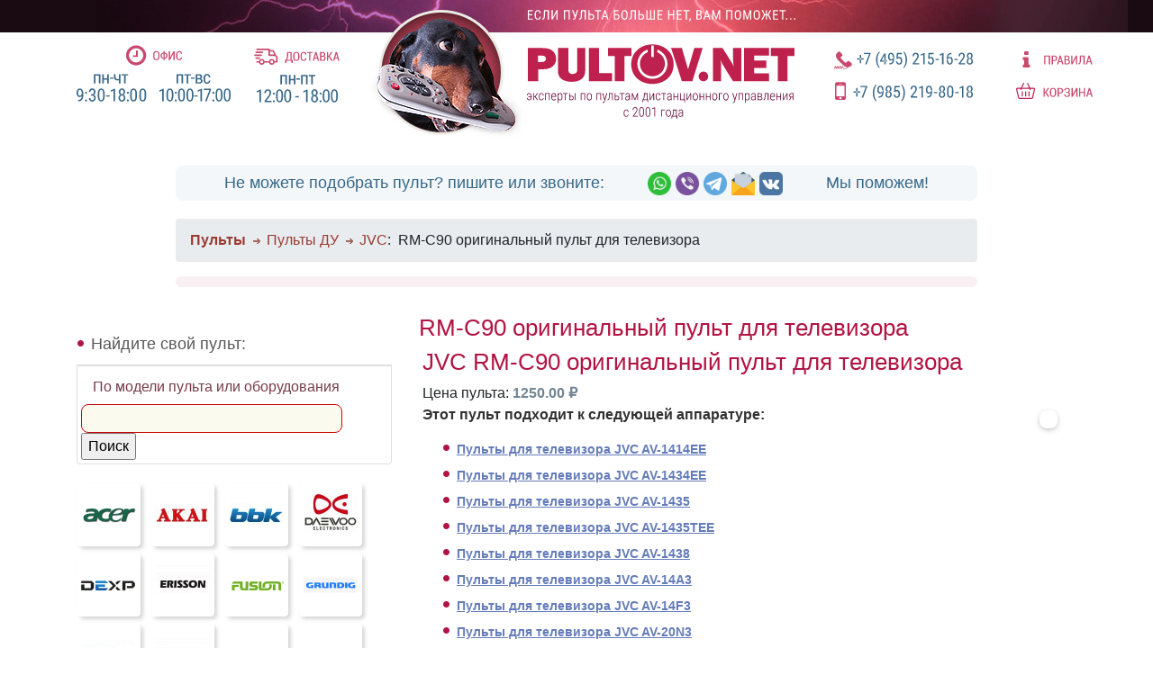

--- FILE ---
content_type: text/html; charset=utf-8
request_url: https://pultov.net/item/953
body_size: 7729
content:

<!DOCTYPE html PUBLIC "-//W3C//DTD XHTML 1.0 Strict//EN" "http://www.w3.org/TR/xhtml1/DTD/xhtml1-strict.dtd">
<html xmlns="http://www.w3.org/1999/xhtml" lang="ru" xml:lang="ru">

<head>
	<title>JVC RM-C90 оригинальный пульт для телевизора - Пульты ДУ! Интернет-магазин ПДУ! Все пульты дистанционного управления!</title>
	<meta http-equiv="Content-Type" content="text/html; charset=utf-8" />
<link rel="shortcut icon" href="/misc/favicon.ico" type="image/x-icon" />
	<style type="text/css" media="all">@import "/modules/node/node.css";</style>
<style type="text/css" media="all">@import "/modules/system/defaults.css";</style>
<style type="text/css" media="all">@import "/modules/system/system.css";</style>
<style type="text/css" media="all">@import "/modules/user/user.css";</style>
<style type="text/css" media="all">@import "/sites/all/modules/cck/content.css";</style>
<style type="text/css" media="all">@import "/sites/all/modules/thickbox/thickbox.css";</style>
<style type="text/css" media="all">@import "/sites/all/modules/ubercart/uc_file/uc_file.css";</style>
<style type="text/css" media="all">@import "/sites/all/modules/ubercart/uc_order/uc_order.css";</style>
<style type="text/css" media="all">@import "/sites/all/modules/ubercart/uc_product/uc_product.css";</style>
<style type="text/css" media="all">@import "/sites/all/modules/ubercart/uc_store/uc_store.css";</style>
<style type="text/css" media="all">@import "/sites/all/modules/ubrowser/ubrowser.css";</style>
<style type="text/css" media="all">@import "/sites/all/modules/ubercart/uc_cart/uc_cart_block.css";</style>
	<script type="text/javascript" src="/js/jquery-3.2.1.min.js"></script>
<script type="text/javascript" src="/js/ubrowser.js"></script>
<script type="text/javascript" src="/misc/drupal.js"></script>
<script type="text/javascript" src="/sites/all/modules/thickbox/thickbox.js"></script>
<script type="text/javascript" src="/sites/all/modules/ubercart/uc_cart/uc_cart_block.js"></script>
<script type="text/javascript">Drupal.extend({ settings: { "thickbox": { "close": "Закрыть", "next": "Next \x3e", "prev": "\x3c Prev", "esc_key": "(клавиша ESC)", "next_close": "Next / Close on last", "image_count": "Изображение !current из !total" }, "base_path": "/" } });</script>
<script type="text/javascript">var collapsed_block = true;</script>
<script type="text/javascript">var uc_cart_path = '/sites/all/modules/ubercart/uc_cart';</script>

	<meta name="viewport" content="width=device-width, initial-scale=1.0">
	<meta name="yandex-verification" content="9dbbb94c77bfaca6" />
	<meta name="yandex-verification" content="d84b93e551ed6a11" />

	<meta http-equiv='content-language' content='ru-RU'>

	<meta name="description" content="Подобрать и купить пульт ДУ для RM-C90 оригинальный пульт для телевизора: " />



	<!-- 2019 -->
	<link rel="stylesheet" href="/css/bootstrap.min.css" type="text/css">

	<link rel="stylesheet" href="/css/style.css?v2020-06-09">
	<link rel="stylesheet" href="/css/pult2020.css?v2021-06-12" type="text/css">
	<link rel="stylesheet" href="/css/pult2020_mobile.css?v2021-05-03" type="text/css">
	<link rel="stylesheet" type="text/css" href="https://maxcdn.bootstrapcdn.com/font-awesome/4.4.0/css/font-awesome.min.css">
	<link rel="stylesheet" href="https://fonts.googleapis.com/css2?family=PT+Sans:wght@400,700&display=swap">
	<link rel="canonical" href="https://pultov.net/item/953" />

	<!-- metro map -->
	<link rel="stylesheet" href="/sh/sh.css" type="text/css">
	<!-- script src="/js/loadmap.js"></!-->


	<!-- favicons -->

	<link rel="apple-touch-icon" sizes="57x57" href="/apple-touch-icon-57x57.png">
	<link rel="apple-touch-icon" sizes="60x60" href="/apple-touch-icon-60x60.png">
	<link rel="apple-touch-icon" sizes="72x72" href="/apple-touch-icon-72x72.png">
	<link rel="apple-touch-icon" sizes="76x76" href="/apple-touch-icon-76x76.png">
	<link rel="apple-touch-icon" sizes="114x114" href="/apple-touch-icon-114x114.png">
	<link rel="apple-touch-icon" sizes="120x120" href="/apple-touch-icon-120x120.png">
	<link rel="apple-touch-icon" sizes="144x144" href="/apple-touch-icon-144x144.png">
	<link rel="apple-touch-icon" sizes="152x152" href="/apple-touch-icon-152x152.png">
	<link rel="apple-touch-icon" sizes="180x180" href="/apple-touch-icon-180x180.png">
	<link rel="icon" type="image/png" href="/favicon-32x32.png" sizes="32x32">
	<link rel="icon" type="image/png" href="/favicon-194x194.png" sizes="194x194">
	<link rel="icon" type="image/png" href="/favicon-96x96.png" sizes="96x96">
	<link rel="icon" type="image/png" href="/android-chrome-192x192.png" sizes="192x192">
	<link rel="icon" type="image/png" href="/favicon-16x16.png" sizes="16x16">
	<link rel="manifest" href="/manifest.json">
	<link rel="mask-icon" href="/safari-pinned-tab.svg" color="#5bbad5">
	<meta name="apple-mobile-web-app-title" content="pultov.net">
	<meta name="application-name" content="pultov.net">
	<meta name="msapplication-TileColor" content="#da532c">
	<meta name="msapplication-TileImage" content="/mstile-144x144.png">
	<meta name="theme-color" content="#ffffff">

	<!-- /favicons -->


	<script type="text/javascript">
			</script>

	<!--2019-->
	<script type='text/javascript' src='/js/popper.min.js'></script>
	<script type='text/javascript' src='/js/bootstrap.bundle.min.js'></script>
	<script type='text/javascript' src='/js/metromap.js'></script>

	<!-- catalog browser -->
	<link rel="stylesheet" href="/css/ubrowser.css?v2020-06-08">
	<script src="/js/ubrowser.js"></script>

	<!-- image zoom and gallery -->
	<link rel="stylesheet" href="/css/featherlight.min.css">
	<link rel="stylesheet" href="/css/featherlight.gallery.min.css">
	<script src="/js/featherlight.min.js"></script>
	<script src="/js/jquery.detect_swipe.js"></script>
	<script src="/js/featherlight.gallery.min.js"></script>

	<!-- autocomplete -->
	<link rel="stylesheet" href="/css/autocomplete.css">
	<script src="/js/jquery.autocomplete.js"></script>


	<link rel="stylesheet" href="/css/zebra_accordion.css">
	<script src="/js/zebra_accordion.min.js"></script>

	<!-- <link rel="stylesheet" href="/css/jquery.modal.css"> -->
	<!-- script src="/js/jquery.modal.min.js"></!-->

</head>


<body>
	<!-- HEADER -->
	<header>
		<div class="container" id="topbar">

			<div class="topbar-all-info d-none d-lg-flex">
				<div class="topbar-info">
					<div class="topbar-info-rules">
						<a href="/rules" class="topbar-info-icon"><img src="/img/top_m_office.svg" alt="Офис" width="62" height="23"></a>
						<a href="/rules"><img src="/img/top_m_office_inf.svg" alt="Время работы" width="171" height="31"></a>
					</div>
					<div class="topbar-info-delivery">
						<a href="/rules#delivery" class="topbar-info-icon"><img src="/img/top_m_delivery.svg" alt="Доставка" width="95" height="18"></a>
						<a href="/rules#delivery"><img src="/img/top_m_delivery_inf.svg" alt="Время доставки" width="90" height="31"></a>
					</div>
				</div>
				<div class="topbar-logo">
					<div><a href="/"><img src="/img/dog_head_top.png" alt="Pultov.net" width="178" height="143"></a></div>
					<div><a href="/"><img src="/img/logo.svg" alt="Pultov.net" width="298" height="121"></a></div>
				</div>
				<div class="topbar-contacts">
					<div class="topbar-info-phones">
						<a href="tel:+74952151628"><img src="/img/top_ph_city.svg" alt="Городской телефон" width="154" height="22"></a>
						<a href="tel:+79163716506"><img src="/img/top_ph_mobile.svg" alt="Мобильный телефон" width="153" height="24"></a>
					</div>
				</div>
				<div>
					<div class="topbar-info-extra">
						<a href="/rules#returns"><img src="/img/top_info.svg" alt="Правила" width="78" height="18"></a>
						<a href="/cart"><img src="/img/top_cart.svg" alt="Корзина" width="85" height="18"></a>
					</div>
				</div>
			</div>

			<div class="top-messenger-box d-none d-lg-flex">
				<div>Не можете подобрать пульт? пишите или звоните:</div>
				<div class="messengers">
					<a href="https://wa.me/79163716506" rel="nofollow noopener"><img src="/img/icon_whatsapp.png" alt="watsapp"></a>
					<a href="viber://chat?number=+79163716506" rel="nofollow noopener"><img src="/img/icon_viber.png" alt="viber"></a>
					<a href="tg://resolve?domain=Pultovnet" rel="nofollow noopener"><img src="/img/icon_telegram.png" alt="tg"></a>
					<a href="mailto:mail@pultov.net" rel="nofollow noopener"><img src="/img/icon_mail.png" alt="email"></a>
					<a href="https://vk.com/pultovnet" rel="nofollow noopener" target="_blank"><img src="/img/icon_vk.png" alt="vk"></a>
				</div>
				<div>Мы поможем!</div>
			</div>
			
			<!-- smaller screens / mobile -->
			<div class="row justify-content-center d-sm-flex d-lg-none">
				<div class="col-12 head-logo text-center">
					<a href="/"><img src="/img/pultov_net.png" alt="Pultov.net" class="head-logo-image"></a>
				</div>


				<!-- red menu -->
				<div class="col-12">
					<div class="row align-items-top justify-content-center">
						<div class="col-6 head-m-contacts text-right">
							<a href="tel:+74952151628" class="phone-number"><img src="/img/top_ph_city_icon.png" alt="Городской телефон" />+7 (495) 215-1628</a>
						</div>
						<div class="col-6 head-m-contacts text-left">
							<a href="tel:+79852198018" class="phone-number"><img src="/img/top_ph_mobile_icon.png" alt="Мобильный телефон" />+7 (985) 219-8018</a>
						</div>
					</div>
					<div class="row justify-content-center text-center head-m-info row-eq-height">
						<div class="col"><a href="/rules"><img src="/img/top_m_info.png" alt="инфо"></a></div>
						<div class="col"><a href="#headmessengers" data-toggle="collapse" role="button" aria-expanded="false" aria-controls="messengers"><img src="/img/top_m_messengers.png" alt="напишите нам"></a></div>
						<div class="col"><a href="/cart"><img src="/img/top_m_cart.png" alt="корзина"></a></div>
					</div>



					<!-- end red menu -->

					<nav class="navbar navbar-default"></nav>
				</div>

				<div class="collapse row align-items-top justify-content-center head-m-social" id="headmessengers">
					<div class="col-12 phone-number">Выберите удобный способ связи:</div>
					<div class="col"><a href="whatsapp://send/?phone=79163716506"><img src="/img/icon_whatsapp.png" alt="whatsapp"></a></div>
					<div class="col"><a href="tg://resolve?domain=Pultovnet"><img src="/img/icon_telegram.png" alt="tg"></a></div>
					<div class="col"><a href="mailto:mail@pultov.net"><img src="/img/icon_mail.png" alt="email"></a></div>
					<div class="col"><a href="https://vk.com/pultovnet" rel="nofollow noopener" target="_blank"><img src="/img/icon_vk.png" alt="vk"></a></div>
				</div>
			</div>
			<!-- /smaller screens -->


		</div>
		</div>
	</header>
	<!-- / HEADER -->

	<div id="main" >
		<div class="subheader"><div class="breadcrumb"><a class="noarrow" href="/"><b>Пульты</b></a><a href="/catalog/pdu">Пульты ДУ</a><a href="/catalog/pdu/jvc">JVC</a> : <span class="currentpage">RM-C90 оригинальный пульт для телевизора</span></div>					</div>
		
		<div class="container" id="columns">
			
			<div class="row justify-content-center">
				
				<div class="d-none d-xl-block col-xl-1 order-xl-5"></div>
				<div class="col-xl-8 col-lg-8 col-md-8 col-sm-12 order-xl-4">
					<div id="middle">
						<!-- page head (optimized: false)-->
						<h1 class='unoptimized'>RM-C90 оригинальный пульт для телевизора</h1>						<!-- /page head -->
						<div class="tabs"></div>
																		<noindex>
  <div class="block block-block" id="block-block-16">
	 <div class="content"><noindex><style>
/*скрыть этот блок со стилями*/
#block-block-16{
display: none;
}

</style></div>
 </div>

</noindex>						
<div class="node">
	<div itemscope itemtype="http://schema.org/Product">
		<div class="catalogue">
			<!--1-->
						<h1 class="title" itemprop="name">JVC RM-C90 оригинальный пульт для телевизора</h1>			<div class="title">Цена пульта: <span class="price">1250.00&nbsp;&#8381;</span></div>			<section
        data-featherlight-gallery
        data-featherlight-filter="a"><div class="product_image"><a href="https://pultov.net/files/imagecache/watermark/files/1666.jpg" title=""  ><img itemprop='image' src="https://pultov.net/files/imagecache/product/files/1666.jpg" alt="" title=""  /></a><br /></div></section><!-- node body --><span itemprop='description'></span><!-- /node body -->			<p><b>Этот пульт подходит к следующей аппаратуре:</b></p><ul class='compat-equip-list'><li style="margin-left:18px;"><a href="/taxonomy/term/21216" title="Все пульты для JVC телевизор AV-1414EE"><b>Пульты для телевизора JVC AV-1414EE</b> </a></li><li style="margin-left:18px;"><a href="/taxonomy/term/21217" title="Все пульты для JVC телевизор AV-1434EE"><b>Пульты для телевизора JVC AV-1434EE</b> </a></li><li style="margin-left:18px;"><a href="/taxonomy/term/32447" title="Все пульты для JVC телевизор AV-1435"><b>Пульты для телевизора JVC AV-1435</b> </a></li><li style="margin-left:18px;"><a href="/taxonomy/term/21298" title="Все пульты для JVC телевизор AV-1435TEE"><b>Пульты для телевизора JVC AV-1435TEE</b> </a></li><li style="margin-left:18px;"><a href="/taxonomy/term/32448" title="Все пульты для JVC телевизор AV-1438"><b>Пульты для телевизора JVC AV-1438</b> </a></li><li style="margin-left:18px;"><a href="/taxonomy/term/32445" title="Все пульты для JVC телевизор AV-14A3"><b>Пульты для телевизора JVC AV-14A3</b> </a></li><li style="margin-left:18px;"><a href="/taxonomy/term/32446" title="Все пульты для JVC телевизор AV-14F3"><b>Пульты для телевизора JVC AV-14F3</b> </a></li><li style="margin-left:18px;"><a href="/taxonomy/term/32449" title="Все пульты для JVC телевизор AV-20N3"><b>Пульты для телевизора JVC AV-20N3</b> </a></li><li style="margin-left:18px;"><a href="/taxonomy/term/21220" title="Все пульты для JVC телевизор AV-2104EE"><b>Пульты для телевизора JVC AV-2104EE</b> </a></li><li style="margin-left:18px;"><a href="/taxonomy/term/21221" title="Все пульты для JVC телевизор AV-2114EE"><b>Пульты для телевизора JVC AV-2114EE</b> </a></li><li style="margin-left:18px;"><a href="/taxonomy/term/21222" title="Все пульты для JVC телевизор AV-2124EE"><b>Пульты для телевизора JVC AV-2124EE</b> </a></li><li style="margin-left:18px;"><a href="/taxonomy/term/32450" title="Все пульты для JVC телевизор AV-21D3"><b>Пульты для телевизора JVC AV-21D3</b> </a></li><li style="margin-left:18px;"><a href="/taxonomy/term/32451" title="Все пульты для JVC телевизор AV-21E3"><b>Пульты для телевизора JVC AV-21E3</b> </a></li><li style="margin-left:18px;"><a href="/taxonomy/term/32452" title="Все пульты для JVC телевизор AV-21F3"><b>Пульты для телевизора JVC AV-21F3</b> </a></li><li style="margin-left:18px;"><a href="/taxonomy/term/32453" title="Все пульты для JVC телевизор AV-21FR3"><b>Пульты для телевизора JVC AV-21FR3</b> </a></li><li style="margin-left:18px;"><a href="/taxonomy/term/21259" title="Все пульты для JVC телевизор AV-21LT3"><b>Пульты для телевизора JVC AV-21LT3</b> </a></li><li style="margin-left:18px;"><a href="/taxonomy/term/32454" title="Все пульты для JVC телевизор AV-21LT3"><b>Пульты для телевизора JVC AV-21LT3</b> </a></li><li style="margin-left:18px;"><a href="/taxonomy/term/32455" title="Все пульты для JVC телевизор AV-21LTR3"><b>Пульты для телевизора JVC AV-21LTR3</b> </a></li><li style="margin-left:18px;"><a href="/taxonomy/term/32456" title="Все пульты для JVC телевизор AV-21Q3"><b>Пульты для телевизора JVC AV-21Q3</b> </a></li><li style="margin-left:18px;"><a href="/taxonomy/term/21282" title="Все пульты для JVC телевизор AV-2555TEE"><b>Пульты для телевизора JVC AV-2555TEE</b> </a></li><li style="margin-left:18px;"><a href="/taxonomy/term/21285" title="Все пульты для JVC телевизор AV-2968TEE"><b>Пульты для телевизора JVC AV-2968TEE</b> </a></li><li style="margin-left:18px;"><a href="/taxonomy/term/21286" title="Все пульты для JVC телевизор HV-29WZ"><b>Пульты для телевизора JVC HV-29WZ</b> </a></li></ul>						<div class="clear">&nbsp; </div>
			<!--div class="title"><b>*При общей сумме заказа более 2000 рублей доставка по Москве бесплатно!!!</b></div>
			<div>**Цена с доставкой по России зависит от суммы заказа и почтовых тарифов, смотрите раздел "<a
					href="/rules">Правила</a>"
			</div><br /-->

		
			<div style="text-align:center;"><input type="button" onclick="window.location.href = '/cart/add/p953_q1-i?destination=cart/checkout'" name="op" id="edit-continue" value="Купить пульт" class="form-submit" alt="Купить пульт">
			</div>
			
							
		
		</div>
		<div itemprop="offers" itemscope itemtype="http://schema.org/Offer">
					<meta itemprop="price" content="1250.00">
					<meta itemprop="priceCurrency" content="RUB">
		</div>
	</div>
</div>
					</div>
									</div>
				<div class="d-none d-xl-block order-xl-3"></div>
				<div class="col-xl-4 col-lg-4 col-md-4 col-sm-12 order-xl-2  " id="brandmenu">

											<!-- showLeftColumn -->
						<div class="modelSearch">
							<!-- model search options -->

							<div class="header">Найдите свой пульт:</div>
							<div class="accordion" id="accSearchChoice">
								<div class="card">
                  <script>
                    /*
									<div class="sidesearch" id="accSearchOpt1">
										<button class="btn btn-link" type="button" data-toggle="collapse" data-target="#accSearchCollapse1" aria-expanded="true" aria-controls="accSearchCollapse1">
											&raquo; Выберите модель ПДУ из списка
										</button>
									</div>

									<div id="accSearchCollapse1" class="collapse" aria-labelledby="accSearchOpt1" data-parent="#accSearchChoice">
										<div class="card-body">
																					</div>
									</div>
                  */
                  </script>
								</div>

																	<!-- !bSearchPage -->
									<div class="card">
										<div class="sidesearch">
											<div class="card-body">
												<form action="/search/" method="post" id="search-form" class="search-form">
													<div class="form-item">
														<button class="btn btn-link" type="button">
															По модели пульта или оборудования
														</button>
														<input type="text" class="input-text" value="" size="30" name="keys" style="border: 1px solid #CA0406;" />
														<input type="submit" name="op" value="Поиск" />
														<input type="hidden" name="form_id" id="edit-search-form" value="search_form" />
														<input type="hidden" name="form_token" value="2f3bf6e61a05be8cd41452ce9511c6e3" />
													</div>
												</form>
											</div>
										</div>
									</div>
															</div>
							<!-- /site block with search options -->
							<!-- brand logos -->
															<!-- showBrandLogos -->
								<div class="brand-logos">
									<a href="/catalog/pulty-du/acer"><img src="/images/brands/acer.png" class="img-brand" alt="пульты acer" /></a>
									<a href="/catalog/pdu/akai"><img src="/images/brands/akai.png" class="img-brand" alt="пульты akai" /></a>
									<a href="/catalog/pdu/bbk"><img src="/images/brands/bbk.png" class="img-brand" alt="пульты bbk" /></a>
									<a href="/catalog/pdu/daewoo"><img src="/images/brands/daewoo.png" class="img-brand" alt="пульты daewoo" /></a>
									<a href="/catalog/pulty-du/dexp"><img src="/images/brands/dexp.png" class="img-brand" alt="пульты dexp" /></a>
									<a href="/catalog/pdu/erisson"><img src="/images/brands/erisson.png" class="img-brand" alt="пульты erisson" /></a>
									<a href="/catalog/pulty-du/fusion"><img src="/images/brands/fusion.png" class="img-brand" alt="пульты fusion" /></a>
									<a href="/catalog/pdu/grundig"><img src="/images/brands/grundig.png" class="img-brand" alt="пульты grundig" /></a>
									<a href="/catalog/pulty-du/haier"><img src="/images/brands/haier.png" class="img-brand" alt="пульты haier" /></a>
									<a href="/catalog/pulty-du/hisense"><img src="/images/brands/hisense.png" class="img-brand" alt="пульты hisense" /></a>
									<a href="/catalog/pdu/hitachi"><img src="/images/brands/hitachi.png" class="img-brand" alt="пульты hitachi" /></a>
									<a href="/catalog/pdu/horizont"><img src="/images/brands/horizont.png" class="img-brand" alt="пульты horizont" /></a>
									<a href="/catalog/pdu/hyundai"><img src="/images/brands/hyundai.png" class="img-brand" alt="пульты hyundai" /></a>
									<a href="/catalog/pdu/jvc"><img src="/images/brands/jvc.png" class="img-brand" alt="пульты jvc" /></a>
									<a href="/catalog/pulty-du/lg-gold-star"><img src="/images/brands/lg.png" class="img-brand" alt="пульты lg" /></a>
									<a href="/catalog/pulty-du/mistery"><img src="/images/brands/mysteri.png" class="img-brand" alt="пульты mysteri" /></a>
									<a href="/catalog/pdu/panasonic"><img src="/images/brands/panasonic.png" class="img-brand" alt="пульты panasonic" /></a>
									<a href="/catalog/pdu/philips"><img src="/images/brands/philips.png" class="img-brand" alt="пульты philips" /></a>
									<a href="/catalog/pdu/pioneer"><img src="/images/brands/pioneer.png" class="img-brand" alt="пульты pioneer" /></a>
									<a href="/catalog/pulty-du/polar"><img src="/images/brands/polar.png" class="img-brand" alt="пульты polar" /></a>
									<a href="/catalog/pdu/rolsen"><img src="/images/brands/rolsen.png" class="img-brand" alt="пульты rolsen" /></a>
									<a href="/catalog/pdu/rubin-rubin"><img src="/images/brands/rubin.png" class="img-brand" alt="пульты rubin" /></a>
									<a href="/catalog/pdu/samsung"><img src="/images/brands/samsung.png" class="img-brand" alt="пульты samsung" /></a>
									<a href="/catalog/pdu/sharp"><img src="/images/brands/sharp.png" class="img-brand" alt="пульты sharp" /></a>
									<a href="/catalog/pdu/sony"><img src="/images/brands/sony.png" class="img-brand" alt="пульты sony" /></a>
									<a href="/catalog/pulty-du/supra"><img src="/images/brands/supra.png" class="img-brand" alt="пульты supra" /></a>
									<a href="/catalog/pdu/telefunken"><img src="/images/brands/telefunken.png" class="img-brand" alt="пульты telefunken" /></a>
									<a href="/catalog/pdu/thomson"><img src="/images/brands/thomson.png" class="img-brand" alt="пульты thomson" /></a>
									<a href="/catalog/pdu/toshiba"><img src="/images/brands/toshiba.png" class="img-brand" alt="пульты toshiba" /></a>
									<a href="/catalog/pdu/vestel"><img src="/images/brands/vestel.png" class="img-brand" alt="пульты vestel" /></a>
									<a href="/catalog/pdu/vitek"><img src="/images/brands/vitek.png" class="img-brand" alt="пульты vitek" /></a>
									<a href="/catalog/pdu/yamaha"><img src="/images/brands/yamaha.png" class="img-brand" alt="пульты yamaha" /></a>
									<a href="/catalog/" class="allbrands"><img src="/images/all_brands.png" class="img-brand" alt="все пульты" /></a>
								</div>
								<!-- /brand logos -->
						</div>

					
											<!-- showBannersOnLeft -->
					<!-- carousel -->
<div id="carousel-main" class="carousel slide " data-ride="carousel" data-interval="2000">

	<div class="carousel-inner">
		<div class="carousel-item active">
			<a href="/catalog/aksessuary-dlya-pultov"><img src="/images/banners/wimax.jpg" class="sec-banner"></a>
		</div>
		<div class="carousel-item">
			<a href="/item/4924"><img src="/images/banners/thermo.jpg" class="sec-banner"></a>
		</div>
		<div class="carousel-item">
			<a href="#catalogue"><img src="/images/banners/help.jpg" class="sec-banner"></a>
		</div>
	</div>

	<ol class="carousel-indicators">
    <li data-target="#carousel-main" data-slide-to="0" class="active"></li>
    <li data-target="#carousel-main" data-slide-to="1"></li>
	 <li data-target="#carousel-main" data-slide-to="2"></li>
  </ol>

</div>
<!-- /carousel -->
					



				</div>
			
			<div class="text-center order-xl-7">
				<div class="bottom-text sidebar-right">
					<noindex>
											</noindex>
				</div>
			</div>
			</div>
		</div>
		<!-- container columns -->
	</div>
	<!-- main -->


	<!-- Login modal embedded in page -->
	<div id="info-modal" class="modal">
		<div class="modal-header">
			<button type="button" class="close" data-dismiss="modal" aria-label="Close">
				<span aria-hidden="true">x</span>
			</button>
		</div>
		<div class="modal-data"></div>
	</div>


	<div class="footer">
		<div class="row justify-content-center align-items-center footer-bg">
			<div class="col-sm-2 col-md-auto  text-center">
				<a href="/"><img src="/img/logo_bottom.png" alt="Pultov.net" title="Пульты ДУ" class="logo-bottom"></a>
			</div>
			<div class="col-sm-12 col-md-auto footer-text">
				<a href="/">Главная</a><br>
				<a href="/catalog">Каталог</a><br>
				<a href="/opt">Оптовикам</a>
			</div>
			<div class="col-sm-12 col-md-auto footer-text">
				<a href="/rules">Правила/Доставка</a><br>
				<a href="/faq">Частые вопросы</a> <br>
				<a href="/article">Статьи</a><br>
				<a href="/rules">Контакты</a>
			</div>
			<div class="col-12 align-self-end copyright footer-text">
				Copyright &copy; Pultov.net, 2001-2026.<br>
				<a href="#" onclick="window.location.href='mai'+'lto'+':mail@'+'pultov.net'; return false;">mail@pultov.net</a><br>
				Использование материалов сайта возможно только по согласованию с Pultov.net.
        <p class="requisites">
        ИП Сироткин Сергей Васильевич &middot;
ИНН 773102143060  &middot;
ОГРНИП 321774600797218 &middot;
Банк ТОЧКА ПАО БАНКА "ФК ОТКРЫТИЕ" г. Москва &middot;
БИК 044525999 &middot;
Корр. счет No30101810845250000999 &middot;
Расчетный счет No40802810101500255616
        </p>
			</div>
		</div>
	</div>




	<script type="text/javascript">
		$('div#main').on('click', 'a[rel="shipping-ajax"]', function(event) {
			event.preventDefault();
			this.blur(); // Manually remove focus from clicked link.
			$.ajax({

				url: $(this).attr('href'),

				success: function(newHTML, textStatus, jqXHR) {
					var r2 = newHTML;
					r2 = r2.replace(/\<\/?(body|html|meta|link|head|title)[^>]*\>/gi, "");
					$('#info-modal .modal-data').html(r2);
					$('#info-modal').modal();
				},

				error: function(jqXHR, textStatus, errorThrown) {
					// Handle AJAX errors
				}

				// More AJAX customization goes here.

			});

			return false;
		});
	</script>

	<script type="text/javascript" src="/js/pult.js"></script>
	<script>
		/**
		 * Document ready
		 *
		 * Move main message to the top of the screen
		 * Add block-18 (box18)
		 */
		document.addEventListener("DOMContentLoaded", ()=>{
			// $("#block-block-18").detach().appendTo(".subheader");
			let t = Date.now();

			$.get('/box18.php?' + t, function(data) {
				$(".subheader").append(data);
				$("#block-block-18").hide();
			});

			console.log('Shipping dates loaded');

			//добавляем сворачиваемые поля (в FAQ, например)
			$('.collapsible.collapsed.myfield legend').click((e) => {
				$(e.target).parent().toggleClass('collapsed');
			});

		});
	</script>

	<!-- autocomplete -->
	<script src="/js/autosphinx.js"></script>
	<!-- /autocomplete -->

	<!-- Yandex.Metrika counter -->
	<script type="text/javascript">
		(function(d, w, c) {
			(w[c] = w[c] || []).push(function() {
				try {
					w.yaCounter2145457 = new Ya.Metrika({
						id: 2145457,
						clickmap: true,
						trackLinks: true,
						accurateTrackBounce: true,
						webvisor: true
					});
				} catch (e) {}
			});

			var n = d.getElementsByTagName("script")[0],
				s = d.createElement("script"),
				f = function() {
					n.parentNode.insertBefore(s, n);
				};
			s.type = "text/javascript";
			s.async = true;
			s.src = "https://mc.yandex.ru/metrika/watch.js";

			if (w.opera == "[object Opera]") {
				d.addEventListener("DOMContentLoaded", f, false);
			} else {
				f();
			}
		})(document, window, "yandex_metrika_callbacks");
	</script>
	<noscript>
		<div><img src="https://mc.yandex.ru/watch/2145457" style="position:absolute; left:-9999px;" alt="" /></div>
	</noscript>
	<!-- /Yandex.Metrika counter -->



	

</body>

</html>


--- FILE ---
content_type: text/css
request_url: https://pultov.net/css/zebra_accordion.css
body_size: 277
content:
.Zebra_Accordion dd {
	display: none;
}

.Zebra_Accordion dt {
	cursor: pointer;
}

.Zebra_Accordion.arrow dt:before {
	content: "▶";
	margin-right: 10px;

}

.Zebra_Accordion.arrow dt.Zebra_Accordion_Expanded:before {
	content: "▼";
	margin-right: 10px;
}

--- FILE ---
content_type: application/javascript
request_url: https://pultov.net/js/autosphinx.js
body_size: 1157
content:
$(() => {
	$('#autocomplete').autocomplete({
		serviceUrl: '/sphinx.php',
		// groupBy: 'type',
		onSelect: function (suggestion) {
			window.location.href = suggestion.data;
			// console.warn('You selected: ' + suggestion.value + ', ' + suggestion.data);
		},
		deferRequestBy: 300,
		noCache: true,
		width: "96vw",

		transformResult: function(response, originalQuery) {
			// this.suggestions.push({ value: "искать ещё по '" + query + "'...", data: '/search/' + query });
			console.log(response);
			r = JSON.parse(response);
			r.suggestions.push({ value: "искать ещё по '" + originalQuery + "'...", data: '/search/' + originalQuery });

			return {
				suggestions: r.suggestions,
        };

		},


		/* transformResult: function (response) {
			return {
				suggestions: $.map(response.suggestions, function (dataItem) {
					return {
						value: dataItem.value,
						data: dataItem.data.url
					};
				})
			};
		} */
	});

	console.log("Autocomplete ready.");

	$("button#pdu-search").click(() => {

		window.location.href = "/search/" + $('input#autocomplete').val();
	});
});

--- FILE ---
content_type: image/svg+xml
request_url: https://pultov.net/img/top_ph_city.svg
body_size: 9407
content:
<svg id="top_ph_city" xmlns="http://www.w3.org/2000/svg" width="170.94" height="21.875" viewBox="0 0 170.94 21.875">
  <defs>
    <style>
      .cls-1 {
        fill: #c9486d;
      }

      .cls-1, .cls-2 {
        fill-rule: evenodd;
      }

      .cls-2 {
        fill: #376788;
      }
    </style>
  </defs>
  <path id="city_phone" data-name="city phone" class="cls-1" d="M1212.76,70.273l-0.93.919a5.306,5.306,0,0,1-3.78,1.7c-0.03,0-.06-0.01-0.09-0.011a3.31,3.31,0,0,1-6.28-.122l-0.12-.394-0.61,2a0.508,0.508,0,0,1-.49.359,0.5,0.5,0,0,1-.49-0.359l-0.61-2-0.61,2a0.514,0.514,0,0,1-.98,0l-0.61-2-0.61,2a0.5,0.5,0,0,1-.49.359,0.508,0.508,0,0,1-.49-0.359l-0.61-2-0.61,2a0.5,0.5,0,0,1-.49.359,0.508,0.508,0,0,1-.49-0.359l-0.61-2-0.75,2.463a0.364,0.364,0,0,1-.35.258,0.319,0.319,0,0,1-.1-0.016,0.357,0.357,0,0,1-.25-0.451l0.96-3.158a0.51,0.51,0,0,1,.49-0.361,0.5,0.5,0,0,1,.49.361l0.61,2,0.61-2a0.513,0.513,0,0,1,.98,0l0.61,2,0.61-2a0.5,0.5,0,0,1,.49-0.361,0.51,0.51,0,0,1,.49.361l0.61,2,0.61-2a0.5,0.5,0,0,1,.49-0.361,0.51,0.51,0,0,1,.49.361l0.61,2,0.61-2a0.5,0.5,0,0,1,.49-0.361,0.51,0.51,0,0,1,.49.361l0.33,1.09a2.583,2.583,0,0,0,4.84.245c-0.11-.019-0.23-0.014-0.35-0.04a10.576,10.576,0,0,1-4.79-3l-5.39-5.321a10.348,10.348,0,0,1-3.03-4.729,4.975,4.975,0,0,1,1.58-4.889l0.93-.919a1.812,1.812,0,0,1,2.12-.314c1.4,0.726,2.9,3.249,2.97,3.355a1.787,1.787,0,0,1,.24,1.351,1.206,1.206,0,0,1-.57.721,11.21,11.21,0,0,0-1.05.94,1.549,1.549,0,0,0,.23,2.276l4.21,4.157a1.6,1.6,0,0,0,2.31.226,13.628,13.628,0,0,0,.95-1.037,1.214,1.214,0,0,1,.73-0.558,1.813,1.813,0,0,1,1.36.233c0.12,0.066,2.67,1.555,3.41,2.927A1.771,1.771,0,0,1,1212.76,70.273Z" transform="translate(-1191.31 -53.219)"/>
  <path id="_7_495_215-16-28_" data-name=" +7 (495) 215-16-28 " class="cls-2" d="M1219.6,61.623v1.7h8.18v-1.7h-8.18Zm3.24-4.15V67.824h1.73V57.473h-1.73Zm5.23-2.442v1.484h6.34l-4.9,12.734h1.82l4.89-13.2V55.031h-8.15Zm15.35,12.4a14.981,14.981,0,0,0,1.08,3.023,11.827,11.827,0,0,0,1.36,2.148,6.336,6.336,0,0,0,1.27,1.235l0.35-1.094a6.753,6.753,0,0,1-.94-1.265,11.486,11.486,0,0,1-.9-1.929,15.7,15.7,0,0,1-.66-2.622,19.957,19.957,0,0,1-.25-3.345V63.449a19.871,19.871,0,0,1,.25-3.34,15.429,15.429,0,0,1,.66-2.607,10.708,10.708,0,0,1,.9-1.895,6.108,6.108,0,0,1,.94-1.211l-0.35-1.191a6.336,6.336,0,0,0-1.27,1.235,11.769,11.769,0,0,0-1.36,2.153,15.127,15.127,0,0,0-1.08,3.023,16.3,16.3,0,0,0-.42,3.852v0.1A16.4,16.4,0,0,0,1243.42,67.434Zm6.37-2.969,3.36-6.582,1.38-2.852h-1.38l-5.29,9.854v1.064h8.7V64.465h-6.77Zm3.45-9.434V69.25h1.73V55.031h-1.73Zm6.2,14.238h0.12a6.345,6.345,0,0,0,2.61-.474,4.322,4.322,0,0,0,1.66-1.289,5.708,5.708,0,0,0,.94-1.851,10.876,10.876,0,0,0,.42-2.173c0.07-.758.11-1.505,0.11-2.241V60.588a10.487,10.487,0,0,0-.21-2.109,6.533,6.533,0,0,0-.65-1.846,3.656,3.656,0,0,0-1.19-1.309,3.1,3.1,0,0,0-1.77-.488,3.353,3.353,0,0,0-1.64.381,3.31,3.31,0,0,0-1.17,1.06,5.1,5.1,0,0,0-.7,1.567,7.285,7.285,0,0,0-.23,1.9,7.589,7.589,0,0,0,.19,1.714,5.326,5.326,0,0,0,.6,1.528,3.216,3.216,0,0,0,1.05,1.094,2.848,2.848,0,0,0,1.56.41,2.591,2.591,0,0,0,1.38-.386,3.931,3.931,0,0,0,1.1-1.03,5.214,5.214,0,0,0,.99-3.027h-0.81a3.749,3.749,0,0,1-.25,1.1,4.058,4.058,0,0,1-.55.942,2.708,2.708,0,0,1-.74.654,1.621,1.621,0,0,1-.83.239,1.488,1.488,0,0,1-.9-0.278,2.2,2.2,0,0,1-.62-0.757,3.909,3.909,0,0,1-.37-1.074,7.073,7.073,0,0,1-.11-1.23,6.069,6.069,0,0,1,.13-1.318,3.811,3.811,0,0,1,.4-1.055,1.939,1.939,0,0,1,.64-0.7,1.546,1.546,0,0,1,.88-0.249,1.3,1.3,0,0,1,.76.264,2.448,2.448,0,0,1,.68.772,4.569,4.569,0,0,1,.48,1.26,7.416,7.416,0,0,1,.18,1.719v2.178a12.065,12.065,0,0,1-.15,1.919,4.943,4.943,0,0,1-.54,1.675,2.924,2.924,0,0,1-1.21,1.182,4.393,4.393,0,0,1-2.12.439h-0.13Zm10.74-7.451a1.893,1.893,0,0,1,1.08-.244,1.853,1.853,0,0,1,.96.239,2.088,2.088,0,0,1,.71.669,3.1,3.1,0,0,1,.44,1.006,4.951,4.951,0,0,1,.15,1.25,5.487,5.487,0,0,1-.15,1.338,3.4,3.4,0,0,1-.42,1.016,1.872,1.872,0,0,1-.67.644,1.822,1.822,0,0,1-.9.225,1.909,1.909,0,0,1-1.03-.278,1.956,1.956,0,0,1-.72-0.825,4.058,4.058,0,0,1-.38-1.348h-1.63a5.438,5.438,0,0,0,.4,1.733,3.747,3.747,0,0,0,.84,1.23,3.276,3.276,0,0,0,1.15.733,3.923,3.923,0,0,0,1.37.239,3.831,3.831,0,0,0,1.69-.352,3.341,3.341,0,0,0,1.22-.991,4.473,4.473,0,0,0,.72-1.5,7.676,7.676,0,0,0-.01-3.848,4.454,4.454,0,0,0-.7-1.5,3.2,3.2,0,0,0-1.12-.962,3.253,3.253,0,0,0-1.5-.337,2.826,2.826,0,0,0-1.09.2,4.607,4.607,0,0,0-.8.42l0.33-3.867h4.74v-1.67h-6.2l-0.6,7.08,1.38,0.371A4.9,4.9,0,0,1,1270.18,61.818Zm10.56-2.2a15.127,15.127,0,0,0-1.08-3.023,11.769,11.769,0,0,0-1.36-2.153,6.336,6.336,0,0,0-1.27-1.235l-0.35,1.1a6.97,6.97,0,0,1,.88,1.216,11.765,11.765,0,0,1,.91,1.929,15.783,15.783,0,0,1,.7,2.642,19.013,19.013,0,0,1,.27,3.354v0.137a20.133,20.133,0,0,1-.25,3.354,15.114,15.114,0,0,1-.67,2.647,10.968,10.968,0,0,1-.9,1.934,5.97,5.97,0,0,1-.94,1.226l0.35,1.094a6.336,6.336,0,0,0,1.27-1.235,11.827,11.827,0,0,0,1.36-2.148,14.981,14.981,0,0,0,1.08-3.023,16.4,16.4,0,0,0,.42-3.867v-0.1A16.3,16.3,0,0,0,1280.74,59.616Zm9.5,8.149,3.16-4.131c0.3-.4.59-0.8,0.85-1.211a10.143,10.143,0,0,0,.7-1.25,7.2,7.2,0,0,0,.47-1.274,4.634,4.634,0,0,0,.17-1.265,4.346,4.346,0,0,0-.43-2,3.181,3.181,0,0,0-1.25-1.328,3.863,3.863,0,0,0-1.96-.474,3.937,3.937,0,0,0-2.22.591,3.684,3.684,0,0,0-1.33,1.587,5.271,5.271,0,0,0-.44,2.2h1.72a4.353,4.353,0,0,1,.24-1.5,2.036,2.036,0,0,1,.74-1.02,2.115,2.115,0,0,1,1.29-.366,1.639,1.639,0,0,1,1.04.342,2.186,2.186,0,0,1,.65.913,3.452,3.452,0,0,1,.22,1.274,3.987,3.987,0,0,1-.14,1.089,5.7,5.7,0,0,1-.53,1.2,15.3,15.3,0,0,1-1.1,1.626l-3.92,5.186v1.3h7.95V67.766h-5.88Zm12.42-12.813-4.46,1.953v1.631l2.99-1.328V69.25h1.73v-14.3h-0.26Zm6.6,6.865a1.937,1.937,0,0,1,1.08-.244,1.917,1.917,0,0,1,.97.239,2.153,2.153,0,0,1,.7.669,2.9,2.9,0,0,1,.44,1.006,4.951,4.951,0,0,1,.15,1.25,5.487,5.487,0,0,1-.15,1.338,2.952,2.952,0,0,1-.42,1.016,1.872,1.872,0,0,1-.67.644,1.822,1.822,0,0,1-.9.225,1.909,1.909,0,0,1-1.03-.278,1.956,1.956,0,0,1-.72-0.825,4.058,4.058,0,0,1-.38-1.348h-1.63a5.438,5.438,0,0,0,.4,1.733,3.747,3.747,0,0,0,.84,1.23,3.276,3.276,0,0,0,1.15.733,3.923,3.923,0,0,0,1.37.239,3.876,3.876,0,0,0,1.7-.352,3.392,3.392,0,0,0,1.21-.991,4.473,4.473,0,0,0,.72-1.5,7.676,7.676,0,0,0-.01-3.848,4.454,4.454,0,0,0-.7-1.5,3.2,3.2,0,0,0-1.12-.962,3.253,3.253,0,0,0-1.5-.337,2.826,2.826,0,0,0-1.09.2,4.607,4.607,0,0,0-.8.42l0.33-3.867h4.74v-1.67h-6.19l-0.61,7.08,1.38,0.371A4.9,4.9,0,0,1,1309.26,61.818Zm6.96,0.645v1.484h4.03V62.463h-4.03Zm9.6-7.51-4.45,1.953v1.631l2.98-1.328V69.25h1.73v-14.3h-0.26Zm6.88,0.752a4.6,4.6,0,0,0-1.74,1.865,8.606,8.606,0,0,0-.82,2.617,20.487,20.487,0,0,0-.21,2.949v0.85a8.626,8.626,0,0,0,.22,1.963,6.248,6.248,0,0,0,.7,1.758,3.918,3.918,0,0,0,1.2,1.265,3.052,3.052,0,0,0,1.72.474,3.48,3.48,0,0,0,1.64-.371,3.3,3.3,0,0,0,1.18-1.035,4.936,4.936,0,0,0,.71-1.543,7.13,7.13,0,0,0,.24-1.885,7.513,7.513,0,0,0-.2-1.714,4.893,4.893,0,0,0-.61-1.5,3.294,3.294,0,0,0-1.06-1.069,2.95,2.95,0,0,0-1.56-.4,3.1,3.1,0,0,0-1.19.23,2.9,2.9,0,0,0-1.03.723,4.25,4.25,0,0,0-.79,1.27,7.4,7.4,0,0,0-.46,1.87l0.89,0.01a3.312,3.312,0,0,1,.38-1.284,2.868,2.868,0,0,1,.83-0.957,1.784,1.784,0,0,1,1.09-.366,1.5,1.5,0,0,1,.89.269,2.038,2.038,0,0,1,.62.732,4.44,4.44,0,0,1,.37,1.055,6.145,6.145,0,0,1,.12,1.226,5.912,5.912,0,0,1-.14,1.309,3.6,3.6,0,0,1-.39,1.03,2,2,0,0,1-.65.674,1.64,1.64,0,0,1-.88.239A1.365,1.365,0,0,1,1333,67.7a2.34,2.34,0,0,1-.67-0.752,4.437,4.437,0,0,1-.48-1.226,7.007,7.007,0,0,1-.18-1.675v-2.09a11.644,11.644,0,0,1,.16-1.963,5.393,5.393,0,0,1,.6-1.743,3.312,3.312,0,0,1,1.22-1.24,3.956,3.956,0,0,1,2.02-.464h0.13V55.012h-0.13A5.656,5.656,0,0,0,1332.7,55.705Zm6.79,6.758v1.484h4.03V62.463h-4.03Zm7.39,5.3,3.15-4.131c0.31-.4.59-0.8,0.86-1.211a10.143,10.143,0,0,0,.7-1.25,8.08,8.08,0,0,0,.47-1.274,5.056,5.056,0,0,0,.17-1.265,4.348,4.348,0,0,0-.44-2,3.062,3.062,0,0,0-1.25-1.328,3.8,3.8,0,0,0-1.95-.474,3.915,3.915,0,0,0-2.22.591,3.617,3.617,0,0,0-1.33,1.587,5.275,5.275,0,0,0-.45,2.2h1.73a4.353,4.353,0,0,1,.24-1.5,2.08,2.08,0,0,1,.73-1.02,2.168,2.168,0,0,1,1.3-.366,1.592,1.592,0,0,1,1.03.342,2.12,2.12,0,0,1,.66.913,3.452,3.452,0,0,1,.22,1.274,4,4,0,0,1-.15,1.089,5.142,5.142,0,0,1-.52,1.2,15.616,15.616,0,0,1-1.11,1.626l-3.91,5.186v1.3h7.95V67.766h-5.88Zm14.89-4.375a3.653,3.653,0,0,0-1.35-1.382,3.811,3.811,0,0,0-1.96-.5,3.988,3.988,0,0,0-1.54.288,3.423,3.423,0,0,0-1.19.816,3.6,3.6,0,0,0-.78,1.235,4.338,4.338,0,0,0-.27,1.558,4.526,4.526,0,0,0,.49,2.2,3.454,3.454,0,0,0,1.36,1.372,4.249,4.249,0,0,0,3.88,0,3.454,3.454,0,0,0,1.36-1.372,4.526,4.526,0,0,0,.49-2.2A4.026,4.026,0,0,0,1361.77,63.391Zm-1.47,3.374a1.908,1.908,0,0,1-.71.889,2.193,2.193,0,0,1-2.24,0,1.908,1.908,0,0,1-.71-0.889,3.666,3.666,0,0,1-.24-1.4,3.81,3.81,0,0,1,.24-1.4,2.263,2.263,0,0,1,.71-0.952,1.957,1.957,0,0,1,2.21,0,2.3,2.3,0,0,1,.73.952,3.609,3.609,0,0,1,.26,1.4A3.658,3.658,0,0,1,1360.3,66.765Zm1.25-10.142a3.255,3.255,0,0,0-1.25-1.328,3.557,3.557,0,0,0-1.82-.459,3.6,3.6,0,0,0-1.83.459,3.278,3.278,0,0,0-1.26,1.328,4.543,4.543,0,0,0-.45,2.109,3.849,3.849,0,0,0,.45,1.865,3.386,3.386,0,0,0,1.25,1.308,3.514,3.514,0,0,0,1.84.479,3.457,3.457,0,0,0,1.81-.479,3.386,3.386,0,0,0,1.25-1.308,3.747,3.747,0,0,0,.46-1.865A4.543,4.543,0,0,0,1361.55,56.623Zm-1.5,3.418a1.869,1.869,0,0,1-.62.85,1.657,1.657,0,0,1-1.91,0,1.817,1.817,0,0,1-.63-0.85,3.349,3.349,0,0,1-.22-1.279,3.408,3.408,0,0,1,.22-1.3,1.928,1.928,0,0,1,.63-0.845,1.576,1.576,0,0,1,.96-0.3,1.5,1.5,0,0,1,.95.317,1.97,1.97,0,0,1,.62.864,3.292,3.292,0,0,1,.22,1.26A3.349,3.349,0,0,1,1360.05,60.041Z" transform="translate(-1191.31 -53.219)"/>
</svg>
